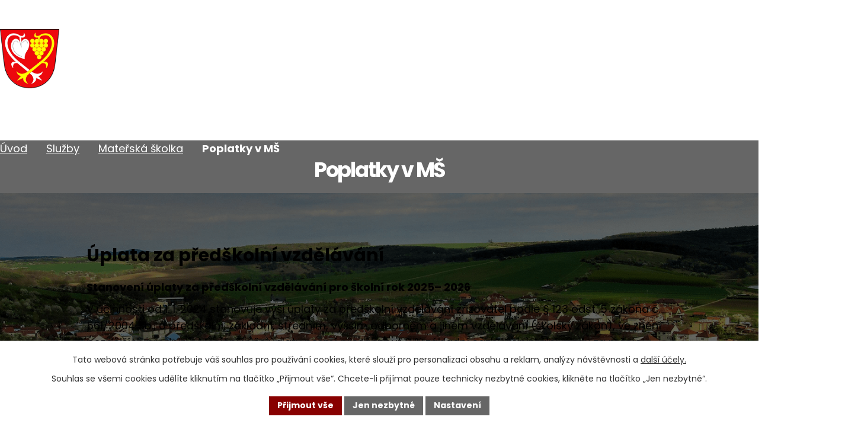

--- FILE ---
content_type: text/html; charset=utf-8
request_url: https://www.pasovice.cz/poplatky-v-ms
body_size: 10625
content:
<!DOCTYPE html>
<html lang="cs" data-lang-system="cs">
	<head>



		<!--[if IE]><meta http-equiv="X-UA-Compatible" content="IE=EDGE"><![endif]-->
			<meta name="viewport" content="width=device-width, initial-scale=1, user-scalable=yes">
			<meta http-equiv="content-type" content="text/html; charset=utf-8" />
			<meta name="robots" content="index,follow" />
			<meta name="author" content="Antee s.r.o." />
			<meta name="description" content="Obec Pašovice se nachází v okrese Uherské Hradiště, kraj Zlínský. Žije zde přes 700 obyvatel." />
			<meta name="keywords" content="Pašovice, Uherské Hradiště, Zlínský kraj, Františka Pecháčková, František Peňáz, František Horenský" />
			<meta name="viewport" content="width=device-width, initial-scale=1, user-scalable=yes" />
<title>MŠ Poplatky</title>

		<link rel="stylesheet" type="text/css" href="https://cdn.antee.cz/jqueryui/1.8.20/css/smoothness/jquery-ui-1.8.20.custom.css?v=2" integrity="sha384-969tZdZyQm28oZBJc3HnOkX55bRgehf7P93uV7yHLjvpg/EMn7cdRjNDiJ3kYzs4" crossorigin="anonymous" />
		<link rel="stylesheet" type="text/css" href="/style.php?nid=UU1W&amp;ver=1768214931" />
		<link rel="stylesheet" type="text/css" href="/css/libs.css?ver=1768215624" />
		<link rel="stylesheet" type="text/css" href="https://cdn.antee.cz/genericons/genericons/genericons.css?v=2" integrity="sha384-DVVni0eBddR2RAn0f3ykZjyh97AUIRF+05QPwYfLtPTLQu3B+ocaZm/JigaX0VKc" crossorigin="anonymous" />

		<script src="/js/jquery/jquery-3.0.0.min.js" ></script>
		<script src="/js/jquery/jquery-migrate-3.1.0.min.js" ></script>
		<script src="/js/jquery/jquery-ui.min.js" ></script>
		<script src="/js/jquery/jquery.ui.touch-punch.min.js" ></script>
		<script src="/js/libs.min.js?ver=1768215624" ></script>
		<script src="/js/ipo.min.js?ver=1768215611" ></script>
			<script src="/js/locales/cs.js?ver=1768214931" ></script>

			<script src='https://www.google.com/recaptcha/api.js?hl=cs&render=explicit' ></script>

		<link href="/aktuality?action=atom" type="application/atom+xml" rel="alternate" title="Aktuality">
		<link href="/uredni-deska-2010-2009?action=atom" type="application/atom+xml" rel="alternate" title="Úřední deska 2010,2009">
		<link href="/uredni-deska?action=atom" type="application/atom+xml" rel="alternate" title="Úřední deska">
		<link href="/rozpocet-a-finance?action=atom" type="application/atom+xml" rel="alternate" title="Rozpočet a finance">
		<link href="/gdpr?action=atom" type="application/atom+xml" rel="alternate" title="GDPR">
<meta name="format-detection" content="telephone=no">
<link rel="preconnect" href="https://fonts.googleapis.com">
<link rel="preconnect" href="https://fonts.gstatic.com" crossorigin>
<link href="https://fonts.googleapis.com/css2?family=Poppins:wght@400;700&amp;display=fallback" rel="stylesheet">
<link href="/image.php?nid=618&amp;oid=12307712" rel="icon" type="image/png">
<link rel="shortcut icon" href="/image.php?nid=618&amp;oid=12307712">
<link rel="preload" href="/image.php?nid=618&amp;oid=12307713" as="image">
<script>
//posun H1
ipo.api.live('h1', function(el) {
if(( !document.getElementById('page12226209') ) && ($("#system-menu").length != 1 && !$(".error").length )){
if (window.innerWidth >= 1024){
$(el).insertAfter("#iponavigation p");
}
}
});
ipo.api.live("body", function(el) {
//převod úvodní fotky do drobečkové navigace
if( ( !document.getElementById('page12226209') ) && ( !$(".error").length ) ){
if( $(el).find(".sub-bg").length ){
var image_back = $(el).find(".sub-bg").html();
$(el).find("#iponavigation").append(image_back);
}
}
//přesun patičky
$(el).find("#ipocopyright").insertAfter("#ipocontainer");
//zjištění zda se jedná o stránku 404
if( $(el).find(".ipopagetext .error").length ){
$(el).addClass("error-page");
}
//přidání třídy action-button pro backlink
$(el).find(".backlink").addClass("action-button");
//přidání třidy action-button (cta Zpět na přehled, Akce.cz, Turistika.cz)
$(el).find(".backlink, .event.clearfix > a, .destination > p:last-child > a").addClass("action-button");
//oprava rozměrů fotek
var getMeta = (url, cb) => {
const img = new Image();
img.onload = () => cb(null, img);
img.onerror = (err) => cb(err);
img.src = url;
};
$("img[data-id='automatic-dimension']").each(function( index, es ) {
getMeta($(this).attr("src"), (err, img) => {
$(this).attr("width", img.naturalWidth);
$(this).attr("height", img.naturalHeight);
});
});
//oprava lazyloading
$("img:not(.not-loaded)").each(function( index, es ) {
if( !$(this).is('[loading]').length ){
$(this).attr("loading", "lazy");
var src = $(this).attr("src");
$(this).attr("data-src", src);
}
});
//galerie
$(el).find(".gallery .matrix > li").each(function( index, es ) {
if( $(es).find("div > a img").length ) {
var productImage = $(es).find("div > a img").attr("src");
$(es).find("div > a img").attr("data-imageUrl", productImage);
var productAttribute = $(es).find("div > a img").attr("data-imageUrl");
var productResult = productAttribute.split("&width")[0];
$(es).find("div > a > img").attr("src", productResult);
$(es).find("div > a > img").attr("data-src", productResult);
}
else {
var link_product = $(es).find(".title > a").attr("href");
$(es).addClass("not-image");
$(es).find("div > h2").after('<a href="'+link_product+'"></\a>');
}
var link_product = $(es).find(".title > a").attr("href");
var title_product = $(es).find(".title").attr("title");
$(es).find(".title a").text(title_product);
$(es).append("<a class='link__wrapper' href='"+link_product+"'><\/a>");
if( $("html[lang='cs']").length ){
$(es).append('<span class="vstup">Vstoupit do alba <svg xmlns="http://www.w3.org/2000/svg" version="1.1" x="0" y="0" width="6" height="10" viewBox="0 0 6 10" xml:space="preserve" enable-background="new 0 0 6 10"><path d="m1.7 9.7 4-4c.2-.2.3-.5.3-.7a1 1 0 0 0-.3-.7l-4-4A1 1 0 0 0 .3.3c-.4.4-.4.9 0 1.4L3.6 5 .3 8.4c-.4.5-.4 1 0 1.4.4.3 1.1.3 1.4-.1z" fill="#d6bea9"/>\span>');
}
if( $("html[lang='en']").length ){
$(es).append('<span class="vstup">Enter the album <svg xmlns="http://www.w3.org/2000/svg" version="1.1" x="0" y="0" width="6" height="10" viewBox="0 0 6 10" xml:space="preserve" enable-background="new 0 0 6 10"><path d="m1.7 9.7 4-4c.2-.2.3-.5.3-.7a1 1 0 0 0-.3-.7l-4-4A1 1 0 0 0 .3.3c-.4.4-.4.9 0 1.4L3.6 5 .3 8.4c-.4.5-.4 1 0 1.4.4.3 1.1.3 1.4-.1z" fill="#d6bea9"/>\span>');
}
if( $("html[lang='de']").length ){
$(es).append('<span class="vstup">Eintreten <svg xmlns="http://www.w3.org/2000/svg" version="1.1" x="0" y="0" width="6" height="10" viewBox="0 0 6 10" xml:space="preserve" enable-background="new 0 0 6 10"><path d="m1.7 9.7 4-4c.2-.2.3-.5.3-.7a1 1 0 0 0-.3-.7l-4-4A1 1 0 0 0 .3.3c-.4.4-.4.9 0 1.4L3.6 5 .3 8.4c-.4.5-.4 1 0 1.4.4.3 1.1.3 1.4-.1z" fill="#d6bea9"/>\span>');
}
$(es).find("> div > *").unwrap();
});
if( $(el).find(".images > div").length && !$(el).find(".catalog.view-itemDetail").length )
{
$(el).find(".images > div").each(function( index, es ) {
var productImage = $(es).find(".image-inner-wrapper a.image-detail img").attr("data-src");
var productResult = productImage.split("&width")[0];
$(es).find(".image-inner-wrapper a.image-detail img").attr("data-src", productResult);
});
}
else {
$(el).find(".images > div").each(function( index, es ) {
var productImage = $(es).find(".image-inner-wrapper a.image-detail img").attr("src");
var productResult = productImage.split("&width")[0];
$(es).find(".image-inner-wrapper a.image-detail img").attr("src", productResult);
});
}
//odstranění &width
if( $(el).find(".articles > .article").length ){
$(el).find(".articles > .article").each(function( index, es ) {
if( $(es).find("a:not(.morelink) img").length ){
var productImage = $(es).find("a:not(.morelink) img").attr("data-src");
var productResult = productImage.split("&width")[0];
$(es).find("a:not(.morelink) img").attr("data-src", productResult);
}
});
}
});
//zjištění počet položek submenu
ipo.api.live('#ipotopmenuwrapper ul.topmenulevel2', function(el) {
$(el).find("> li").each(function( index, es ) {
if(index == 9){
$(el).addClass("two-column");
}
});
});
//označení položek, které mají submenu
ipo.api.live('#ipotopmenu ul.topmenulevel1 li.topmenuitem1', function(el) {
var submenu = $(el).find("ul.topmenulevel2");
if (window.innerWidth <= 1024){
if (submenu.length) {
$(el).addClass("hasSubmenu");
$(el).find("> a").after("<span class='open-submenu' />");
}
}
});
//wrapnutí spanu do poležek první úrovně
ipo.api.live('#ipotopmenu ul.topmenulevel1 li.topmenuitem1 > a', function(el) {
$(el).wrapInner("<span>");
});
//rozbaleni menu
$(function() {
if (window.innerWidth <= 1024) {
$(".topmenulevel1 > li.hasSubmenu .open-submenu").click(function(e) {
$(this).toggleClass("see-more");
if($(this).hasClass("see-more")) {
$("ul.topmenulevel2").css("display","none");
$(this).next("ul.topmenulevel2").css("display","block");
$(".topmenulevel1 > li > a").removeClass("see-more");
$(this).addClass("see-more");
} else {
$(this).removeClass("see-more");
$(this).next("ul.topmenulevel2").css("display","none");
}
});
}
});
</script>

	</head>

	<body id="page4685479" class="subpage4685479 subpage24274 subpage5931317"
			
			data-nid="618"
			data-lid="CZ"
			data-oid="4685479"
			data-layout-pagewidth="1024"
			
			data-slideshow-timer="3"
			
						
				
				data-layout="responsive" data-viewport_width_responsive="1024"
			>



							<div id="snippet-cookiesConfirmation-euCookiesSnp">			<div id="cookieChoiceInfo" class="cookie-choices-info template_1">
					<p>Tato webová stránka potřebuje váš souhlas pro používání cookies, které slouží pro personalizaci obsahu a reklam, analýzy návštěvnosti a 
						<a class="cookie-button more" href="https://navody.antee.cz/cookies" target="_blank">další účely.</a>
					</p>
					<p>
						Souhlas se všemi cookies udělíte kliknutím na tlačítko „Přijmout vše“. Chcete-li přijímat pouze technicky nezbytné cookies, klikněte na tlačítko „Jen nezbytné“.
					</p>
				<div class="buttons">
					<a class="cookie-button action-button ajax" id="cookieChoiceButton" rel=”nofollow” href="/poplatky-v-ms?do=cookiesConfirmation-acceptAll">Přijmout vše</a>
					<a class="cookie-button cookie-button--settings action-button ajax" rel=”nofollow” href="/poplatky-v-ms?do=cookiesConfirmation-onlyNecessary">Jen nezbytné</a>
					<a class="cookie-button cookie-button--settings action-button ajax" rel=”nofollow” href="/poplatky-v-ms?do=cookiesConfirmation-openSettings">Nastavení</a>
				</div>
			</div>
</div>				<div id="ipocontainer">

			<div class="menu-toggler">

				<span>Menu</span>
				<span class="genericon genericon-menu"></span>
			</div>

			<span id="back-to-top">

				<i class="fa fa-angle-up"></i>
			</span>

			<div id="ipoheader">

				<div class="header-container flex-container layout-container">
	<a href="/" class="header-logo" title="Obec Pašovice">
		<img src="/image.php?nid=618&amp;oid=12307713" width="132" height="132" alt="Obec Pašovice">
		<span>
			<strong>Obec Pašovice</strong>
			<span>|</span>
			<span>Zlínský kraj</span>
		</span>
	</a>
	<div class="header-links icons icons-white flex-container">
		<a href="tel:+420572672272" title="+420 572 672 272">+420 572 672 272</a>

		<a href="mailto:ou@pasovice.cz" title="ou@pasovice.cz">ou@pasovice.cz</a>

		<a class="tooltip" title="Facebook" href="https://www.facebook.com/obecpasovice/?ref=br_rs" target="_blank" rel="noopener noreferrer">
			<span>Facebook</span>
			<svg xmlns="http://www.w3.org/2000/svg" width="24" height="24" viewbox="0 0 24 24" fill="none">
				<path d="M21.4286 0H2.57143C1.88944 0 1.23539 0.270918 0.753154 0.753154C0.270918 1.23539 0 1.88944 0 2.57143L0 21.4286C0 22.1106 0.270918 22.7646 0.753154 23.2468C1.23539 23.7291 1.88944 24 2.57143 24H9.92411V15.8405H6.54911V12H9.92411V9.07286C9.92411 5.74339 11.9063 3.90429 14.9421 3.90429C16.3961 3.90429 17.9164 4.16357 17.9164 4.16357V7.43143H16.2413C14.5907 7.43143 14.0759 8.45571 14.0759 9.50625V12H17.7605L17.1712 15.8405H14.0759V24H21.4286C22.1106 24 22.7646 23.7291 23.2468 23.2468C23.7291 22.7646 24 22.1106 24 21.4286V2.57143C24 1.88944 23.7291 1.23539 23.2468 0.753154C22.7646 0.270918 22.1106 0 21.4286 0Z" fill="white"></path>
			</svg>
		</a>
	</div>
</div>



<div class="sub-bg">
	
		 
		<img src="/image.php?oid=12311340&amp;nid=618" width="2000" height="441" alt="Obec Pašovice">
		 
	
</div>			</div>

			<div id="ipotopmenuwrapper">

				<div id="ipotopmenu">
<h4 class="hiddenMenu">Horní menu</h4>
<ul class="topmenulevel1"><li class="topmenuitem1 noborder" id="ipomenu12226209"><a href="/">Úvod</a></li><li class="topmenuitem1" id="ipomenu16959"><a href="/obecni-urad">Obecní úřad</a><ul class="topmenulevel2"><li class="topmenuitem2" id="ipomenu16960"><a href="/zakladni-informace">Základní informace</a></li><li class="topmenuitem2" id="ipomenu16961"><a href="/organizacni-struktura">Organizační struktura</a></li><li class="topmenuitem2" id="ipomenu16962"><a href="/poskytovani-informaci-prijem-podani">Poskytování informací, příjem podání</a></li><li class="topmenuitem2" id="ipomenu5943691"><a href="/rozpocet-a-finance">Rozpočet a finance</a></li><li class="topmenuitem2" id="ipomenu2202117"><a href="/uredni-deska">Úřední deska</a></li><li class="topmenuitem2" id="ipomenu5846596"><a href="/verejne-zakazky">Veřejné zakázky</a></li><li class="topmenuitem2" id="ipomenu16965"><a href="/elektronicka-podatelna">Elektronická podatelna</a></li><li class="topmenuitem2" id="ipomenu8276730"><a href="https://cro.justice.cz/" target="_blank">Registr oznámení</a></li><li class="topmenuitem2" id="ipomenu1631354"><a href="/usneseni-a-zapisy-zastupitelstva">Usnesení zastupitelstva</a></li><li class="topmenuitem2" id="ipomenu23530"><a href="/vyhlasky-zakony">Vyhlášky, zákony</a></li><li class="topmenuitem2" id="ipomenu5931332"><a href="http://www.czechpoint.cz/public/" target="_blank">Czech POINT</a></li><li class="topmenuitem2" id="ipomenu4744870"><a href="http://www.edpp.cz/povodnovy-plan/pasovice/" target="_blank">Povodňový plán</a></li><li class="topmenuitem2" id="ipomenu8310406"><a href="/povinne-zverejnovane-informace">Povinně zveřejňované informace</a></li><li class="topmenuitem2" id="ipomenu987131"><a href="/provozni-rady">Provozní řády</a></li><li class="topmenuitem2" id="ipomenu6335887"><a href="/gdpr">GDPR</a></li></ul></li><li class="topmenuitem1" id="ipomenu5931294"><a href="/o-obci">O obci</a><ul class="topmenulevel2"><li class="topmenuitem2" id="ipomenu17070"><a href="/aktuality">Aktuality</a></li><li class="topmenuitem2" id="ipomenu17071"><a href="/zajimavosti">Zajímavosti</a></li><li class="topmenuitem2" id="ipomenu6233859"><a href="/zahrada-zivota">Zahrada života</a></li><li class="topmenuitem2" id="ipomenu40777"><a href="/zpravodaj">Zpravodaj</a></li><li class="topmenuitem2" id="ipomenu10561925"><a href="/virtualni-prohlidka">Virtuální prohlídka</a></li><li class="topmenuitem2" id="ipomenu17072"><a href="/historie-osobnosti">Historie, osobnosti</a></li><li class="topmenuitem2" id="ipomenu17073"><a href="/spolky-a-kluby">Spolky a kluby</a><ul class="topmenulevel3"><li class="topmenuitem3" id="ipomenu1196367"><a href="/tanecni-skupina-country-tancu-pasovice">Taneční skupina COUNTRY tanců Pašovice</a></li><li class="topmenuitem3" id="ipomenu5937778"><a href="/folklorni-soubor-holomna">Folklorní soubor Holomňa</a></li><li class="topmenuitem3" id="ipomenu5937654"><a href="/myslivecky-spolek">Myslivecký spolek</a></li><li class="topmenuitem3" id="ipomenu5937753"><a href="/spolek-rybaru">Spolek rybářů</a></li><li class="topmenuitem3" id="ipomenu5937609"><a href="/klub-aktivnich-seniorek-pasovice">Klub aktivních seniorek Pašovice</a></li><li class="topmenuitem3" id="ipomenu6048706"><a href="/letecko-modelarsky-klub-praksice-pasovice">Letecko modelářský klub Prakšice-Pašovice</a></li></ul></li><li class="topmenuitem2" id="ipomenu5846566"><a href="/fotogalerie">Fotogalerie</a></li><li class="topmenuitem2" id="ipomenu5828596"><a href="http://www.rszk.cz/?grafika=0&amp;zobraz_aktualitu=498" target="_blank">Uzavírky silnic</a></li><li class="topmenuitem2" id="ipomenu5943347"><a href="/naucna-stezka">Naučná stezka</a></li><li class="topmenuitem2" id="ipomenu5868371"><a href="/smutecni-oznameni">Smuteční oznámení</a></li><li class="topmenuitem2" id="ipomenu6282146"><a href="/video-z-akci">Video z akcí</a></li></ul></li><li class="topmenuitem1" id="ipomenu5939673"><a href="/rozvoj-obce">Rozvoj obce</a><ul class="topmenulevel2"><li class="topmenuitem2" id="ipomenu5939720"><a href="/uzemni-plan">Územní plán</a></li><li class="topmenuitem2" id="ipomenu6080236"><a href="/program-rozvoje-obce">Program rozvoje obce</a></li><li class="topmenuitem2" id="ipomenu5939757"><a href="/dotace-obce">Dotace obce</a></li></ul></li><li class="topmenuitem1 active" id="ipomenu5931317"><a href="/sluzby">Služby</a><ul class="topmenulevel2"><li class="topmenuitem2" id="ipomenu24274"><a href="/materska-skolka">Mateřská školka</a><ul class="topmenulevel3"><li class="topmenuitem3" id="ipomenu4684267"><a href="/o-nas">O nás</a></li><li class="topmenuitem3" id="ipomenu4681183"><a href="/aktualni-informace">Aktuální informace</a></li><li class="topmenuitem3" id="ipomenu7562265"><a href="/zazen-nudu">Zažeň nudu</a></li><li class="topmenuitem3" id="ipomenu6544134"><a href="/tvorime">Tvoříme ...</a></li><li class="topmenuitem3" id="ipomenu5571015"><a href="/zapis-deti-k-predskolnimu-vzdelavani-">Zápis dětí k předškolnímu vzdělávání </a></li><li class="topmenuitem3" id="ipomenu4685466"><a href="/dlouhodobe-cile-ms">Dlouhodobé cíle MŠ</a></li><li class="topmenuitem3" id="ipomenu5556219"><a href="/rozpocet-rozpoctova-opatreni-ms">Rozpočet/Rozpočtová opatření MŠ</a></li><li class="topmenuitem3" id="ipomenu4684236"><a href="/organizace-ms">Organizace MŠ</a></li><li class="topmenuitem3" id="ipomenu12674567"><a href="/skolni-rad">Školní řád</a></li><li class="topmenuitem3 active" id="ipomenu4685479"><a href="/poplatky-v-ms">Poplatky v MŠ</a></li><li class="topmenuitem3" id="ipomenu4684276"><a href="/vzdelavani-v-ms">Vzdělávání v MŠ</a></li><li class="topmenuitem3" id="ipomenu11881687"><a href="/realizace-projektu-op-jak">Realizace projektu OP JAK</a></li><li class="topmenuitem3" id="ipomenu5937141"><a href="/ms-fotogalerie">MŠ Fotogalerie</a></li><li class="topmenuitem3" id="ipomenu4685471"><a href="/pravidelne-akce-ms">Pravidelné akce MŠ</a></li><li class="topmenuitem3" id="ipomenu4685474"><a href="/zivotosprava-psychohygiena-psychosocialni-podminky-v-ms">Životospráva, psychohygiena, psychosociální podmínky v MŠ</a></li><li class="topmenuitem3" id="ipomenu7407223"><a href="/gdpr-ms">GDPR MŠ</a></li></ul></li><li class="topmenuitem2" id="ipomenu513715"><a href="/mistni-knihovna">Místní knihovna</a></li><li class="topmenuitem2" id="ipomenu5937247"><a href="/kulturni-akce-v-obci">Kulturní akce v obci</a></li><li class="topmenuitem2" id="ipomenu21794"><a href="/sportovni-areal">Sportovní areál</a></li><li class="topmenuitem2" id="ipomenu17076"><a href="/firmy-a-reklama">Firmy a reklama</a></li><li class="topmenuitem2" id="ipomenu5943422"><a href="/sberny-dvur-pasovice">Sběrný dvůr Pašovice</a></li><li class="topmenuitem2" id="ipomenu7321206"><a href="/likvidace-komunalnich-odpadu">Likvidace komunálních odpadů</a></li><li class="topmenuitem2" id="ipomenu5944932"><a href="/turistika-v-okoli">Turistika v okolí</a></li><li class="topmenuitem2" id="ipomenu5944933"><a href="/akce-v-okoli">Akce v okolí</a></li><li class="topmenuitem2" id="ipomenu7562293"><a href="/rad-verejneho-pohrebiste">Řád veřejného pohřebiště</a></li><li class="topmenuitem2" id="ipomenu8145692"><a href="/mobilni-rozhlas">Mobilní Rozhlas</a></li></ul></li><li class="topmenuitem1" id="ipomenu12226211"><a href="/kontakty-nove">Kontakty</a></li></ul>
					<div class="cleartop"></div>
				</div>
			</div>
			<div id="ipomain">
				<div class="data-aggregator-calendar" id="data-aggregator-calendar-12226210">
	<h4 class="newsheader">Kalendář akcí</h4>
	<div class="newsbody">
<div id="snippet-mainSection-dataAggregatorCalendar-12226210-cal"><div class="blog-cal ui-datepicker-inline ui-datepicker ui-widget ui-widget-content ui-helper-clearfix ui-corner-all">
	<div class="ui-datepicker-header ui-widget-header ui-helper-clearfix ui-corner-all">
		<a class="ui-datepicker-prev ui-corner-all ajax" href="/poplatky-v-ms?mainSection-dataAggregatorCalendar-12226210-date=202512&amp;do=mainSection-dataAggregatorCalendar-12226210-reload" title="Předchozí měsíc">
			<span class="ui-icon ui-icon-circle-triangle-w">Předchozí</span>
		</a>
		<a class="ui-datepicker-next ui-corner-all ajax" href="/poplatky-v-ms?mainSection-dataAggregatorCalendar-12226210-date=202602&amp;do=mainSection-dataAggregatorCalendar-12226210-reload" title="Následující měsíc">
			<span class="ui-icon ui-icon-circle-triangle-e">Následující</span>
		</a>
		<div class="ui-datepicker-title">Leden 2026</div>
	</div>
	<table class="ui-datepicker-calendar">
		<thead>
			<tr>
				<th title="Pondělí">P</th>
				<th title="Úterý">Ú</th>
				<th title="Středa">S</th>
				<th title="Čtvrtek">Č</th>
				<th title="Pátek">P</th>
				<th title="Sobota">S</th>
				<th title="Neděle">N</th>
			</tr>

		</thead>
		<tbody>
			<tr>

				<td>

					<a data-tooltip-content="#tooltip-content-calendar-20251229-12226210" class="tooltip ui-state-default ui-datepicker-other-month" href="/aktuality/provozni-doba-sberneho-dvoru-v-obci-pasovice" title="Provozní doba sběrného dvoru v obci Pašovice">29</a>
					<div class="tooltip-wrapper">
						<div id="tooltip-content-calendar-20251229-12226210">
							<div>Provozní doba sběrného dvoru v obci Pašovice</div>
						</div>
					</div>
				</td>
				<td>

					<a data-tooltip-content="#tooltip-content-calendar-20251230-12226210" class="tooltip ui-state-default ui-datepicker-other-month" href="/aktuality/provozni-doba-sberneho-dvoru-v-obci-pasovice" title="Provozní doba sběrného dvoru v obci Pašovice">30</a>
					<div class="tooltip-wrapper">
						<div id="tooltip-content-calendar-20251230-12226210">
							<div>Provozní doba sběrného dvoru v obci Pašovice</div>
						</div>
					</div>
				</td>
				<td>

					<a data-tooltip-content="#tooltip-content-calendar-20251231-12226210" class="tooltip ui-state-default ui-datepicker-other-month" href="/aktuality/provozni-doba-sberneho-dvoru-v-obci-pasovice" title="Provozní doba sběrného dvoru v obci Pašovice">31</a>
					<div class="tooltip-wrapper">
						<div id="tooltip-content-calendar-20251231-12226210">
							<div>Provozní doba sběrného dvoru v obci Pašovice</div>
						</div>
					</div>
				</td>
				<td>

					<a data-tooltip-content="#tooltip-content-calendar-20260101-12226210" class="tooltip ui-state-default day-off holiday" href="/aktuality/provozni-doba-sberneho-dvoru-v-obci-pasovice" title="Provozní doba sběrného dvoru v obci Pašovice">1</a>
					<div class="tooltip-wrapper">
						<div id="tooltip-content-calendar-20260101-12226210">
							<div>Provozní doba sběrného dvoru v obci Pašovice</div>
						</div>
					</div>
				</td>
				<td>

					<a data-tooltip-content="#tooltip-content-calendar-20260102-12226210" class="tooltip ui-state-default" href="/aktuality/provozni-doba-sberneho-dvoru-v-obci-pasovice" title="Provozní doba sběrného dvoru v obci Pašovice">2</a>
					<div class="tooltip-wrapper">
						<div id="tooltip-content-calendar-20260102-12226210">
							<div>Provozní doba sběrného dvoru v obci Pašovice</div>
						</div>
					</div>
				</td>
				<td>

					<a data-tooltip-content="#tooltip-content-calendar-20260103-12226210" class="tooltip ui-state-default saturday day-off" href="/aktuality/provozni-doba-sberneho-dvoru-v-obci-pasovice" title="Provozní doba sběrného dvoru v obci Pašovice">3</a>
					<div class="tooltip-wrapper">
						<div id="tooltip-content-calendar-20260103-12226210">
							<div>Provozní doba sběrného dvoru v obci Pašovice</div>
						</div>
					</div>
				</td>
				<td>

					<a data-tooltip-content="#tooltip-content-calendar-20260104-12226210" class="tooltip ui-state-default sunday day-off" href="/aktuality/provozni-doba-sberneho-dvoru-v-obci-pasovice" title="Provozní doba sběrného dvoru v obci Pašovice">4</a>
					<div class="tooltip-wrapper">
						<div id="tooltip-content-calendar-20260104-12226210">
							<div>Provozní doba sběrného dvoru v obci Pašovice</div>
						</div>
					</div>
				</td>
			</tr>
			<tr>

				<td>

					<a data-tooltip-content="#tooltip-content-calendar-20260105-12226210" class="tooltip ui-state-default" href="/aktuality/provozni-doba-sberneho-dvoru-v-obci-pasovice" title="Provozní doba sběrného dvoru v obci Pašovice">5</a>
					<div class="tooltip-wrapper">
						<div id="tooltip-content-calendar-20260105-12226210">
							<div>Provozní doba sběrného dvoru v obci Pašovice</div>
						</div>
					</div>
				</td>
				<td>

					<a data-tooltip-content="#tooltip-content-calendar-20260106-12226210" class="tooltip ui-state-default" href="/aktuality/provozni-doba-sberneho-dvoru-v-obci-pasovice" title="Provozní doba sběrného dvoru v obci Pašovice">6</a>
					<div class="tooltip-wrapper">
						<div id="tooltip-content-calendar-20260106-12226210">
							<div>Provozní doba sběrného dvoru v obci Pašovice</div>
						</div>
					</div>
				</td>
				<td>

					<a data-tooltip-content="#tooltip-content-calendar-20260107-12226210" class="tooltip ui-state-default" href="/aktuality/provozni-doba-sberneho-dvoru-v-obci-pasovice" title="Provozní doba sběrného dvoru v obci Pašovice">7</a>
					<div class="tooltip-wrapper">
						<div id="tooltip-content-calendar-20260107-12226210">
							<div>Provozní doba sběrného dvoru v obci Pašovice</div>
						</div>
					</div>
				</td>
				<td>

					<a data-tooltip-content="#tooltip-content-calendar-20260108-12226210" class="tooltip ui-state-default" href="/aktuality/provozni-doba-sberneho-dvoru-v-obci-pasovice" title="Provozní doba sběrného dvoru v obci Pašovice">8</a>
					<div class="tooltip-wrapper">
						<div id="tooltip-content-calendar-20260108-12226210">
							<div>Provozní doba sběrného dvoru v obci Pašovice</div>
						</div>
					</div>
				</td>
				<td>

					<a data-tooltip-content="#tooltip-content-calendar-20260109-12226210" class="tooltip ui-state-default" href="/aktuality/provozni-doba-sberneho-dvoru-v-obci-pasovice" title="Provozní doba sběrného dvoru v obci Pašovice">9</a>
					<div class="tooltip-wrapper">
						<div id="tooltip-content-calendar-20260109-12226210">
							<div>Provozní doba sběrného dvoru v obci Pašovice</div>
						</div>
					</div>
				</td>
				<td>

					<a data-tooltip-content="#tooltip-content-calendar-20260110-12226210" class="tooltip ui-state-default saturday day-off" href="/kalendar-akci?date=2026-01-10" title="Provozní doba sběrného dvoru v obci Pašovice,Tříkrálová sbírka v obci Pašovice">10</a>
					<div class="tooltip-wrapper">
						<div id="tooltip-content-calendar-20260110-12226210">
							<div>Provozní doba sběrného dvoru v obci Pašovice</div>
							<div>Tříkrálová sbírka v obci Pašovice</div>
						</div>
					</div>
				</td>
				<td>

					<a data-tooltip-content="#tooltip-content-calendar-20260111-12226210" class="tooltip ui-state-default sunday day-off" href="/aktuality/provozni-doba-sberneho-dvoru-v-obci-pasovice" title="Provozní doba sběrného dvoru v obci Pašovice">11</a>
					<div class="tooltip-wrapper">
						<div id="tooltip-content-calendar-20260111-12226210">
							<div>Provozní doba sběrného dvoru v obci Pašovice</div>
						</div>
					</div>
				</td>
			</tr>
			<tr>

				<td>

					<a data-tooltip-content="#tooltip-content-calendar-20260112-12226210" class="tooltip ui-state-default" href="/aktuality/provozni-doba-sberneho-dvoru-v-obci-pasovice" title="Provozní doba sběrného dvoru v obci Pašovice">12</a>
					<div class="tooltip-wrapper">
						<div id="tooltip-content-calendar-20260112-12226210">
							<div>Provozní doba sběrného dvoru v obci Pašovice</div>
						</div>
					</div>
				</td>
				<td>

					<a data-tooltip-content="#tooltip-content-calendar-20260113-12226210" class="tooltip ui-state-default ui-state-highlight ui-state-active" href="/aktuality/provozni-doba-sberneho-dvoru-v-obci-pasovice" title="Provozní doba sběrného dvoru v obci Pašovice">13</a>
					<div class="tooltip-wrapper">
						<div id="tooltip-content-calendar-20260113-12226210">
							<div>Provozní doba sběrného dvoru v obci Pašovice</div>
						</div>
					</div>
				</td>
				<td>

					<a data-tooltip-content="#tooltip-content-calendar-20260114-12226210" class="tooltip ui-state-default" href="/aktuality/provozni-doba-sberneho-dvoru-v-obci-pasovice" title="Provozní doba sběrného dvoru v obci Pašovice">14</a>
					<div class="tooltip-wrapper">
						<div id="tooltip-content-calendar-20260114-12226210">
							<div>Provozní doba sběrného dvoru v obci Pašovice</div>
						</div>
					</div>
				</td>
				<td>

					<a data-tooltip-content="#tooltip-content-calendar-20260115-12226210" class="tooltip ui-state-default" href="/aktuality/provozni-doba-sberneho-dvoru-v-obci-pasovice" title="Provozní doba sběrného dvoru v obci Pašovice">15</a>
					<div class="tooltip-wrapper">
						<div id="tooltip-content-calendar-20260115-12226210">
							<div>Provozní doba sběrného dvoru v obci Pašovice</div>
						</div>
					</div>
				</td>
				<td>

					<a data-tooltip-content="#tooltip-content-calendar-20260116-12226210" class="tooltip ui-state-default" href="/aktuality/provozni-doba-sberneho-dvoru-v-obci-pasovice" title="Provozní doba sběrného dvoru v obci Pašovice">16</a>
					<div class="tooltip-wrapper">
						<div id="tooltip-content-calendar-20260116-12226210">
							<div>Provozní doba sběrného dvoru v obci Pašovice</div>
						</div>
					</div>
				</td>
				<td>

					<a data-tooltip-content="#tooltip-content-calendar-20260117-12226210" class="tooltip ui-state-default saturday day-off" href="/aktuality/provozni-doba-sberneho-dvoru-v-obci-pasovice" title="Provozní doba sběrného dvoru v obci Pašovice">17</a>
					<div class="tooltip-wrapper">
						<div id="tooltip-content-calendar-20260117-12226210">
							<div>Provozní doba sběrného dvoru v obci Pašovice</div>
						</div>
					</div>
				</td>
				<td>

					<a data-tooltip-content="#tooltip-content-calendar-20260118-12226210" class="tooltip ui-state-default sunday day-off" href="/aktuality/provozni-doba-sberneho-dvoru-v-obci-pasovice" title="Provozní doba sběrného dvoru v obci Pašovice">18</a>
					<div class="tooltip-wrapper">
						<div id="tooltip-content-calendar-20260118-12226210">
							<div>Provozní doba sběrného dvoru v obci Pašovice</div>
						</div>
					</div>
				</td>
			</tr>
			<tr>

				<td>

					<a data-tooltip-content="#tooltip-content-calendar-20260119-12226210" class="tooltip ui-state-default" href="/aktuality/provozni-doba-sberneho-dvoru-v-obci-pasovice" title="Provozní doba sběrného dvoru v obci Pašovice">19</a>
					<div class="tooltip-wrapper">
						<div id="tooltip-content-calendar-20260119-12226210">
							<div>Provozní doba sběrného dvoru v obci Pašovice</div>
						</div>
					</div>
				</td>
				<td>

					<a data-tooltip-content="#tooltip-content-calendar-20260120-12226210" class="tooltip ui-state-default" href="/aktuality/provozni-doba-sberneho-dvoru-v-obci-pasovice" title="Provozní doba sběrného dvoru v obci Pašovice">20</a>
					<div class="tooltip-wrapper">
						<div id="tooltip-content-calendar-20260120-12226210">
							<div>Provozní doba sběrného dvoru v obci Pašovice</div>
						</div>
					</div>
				</td>
				<td>

					<a data-tooltip-content="#tooltip-content-calendar-20260121-12226210" class="tooltip ui-state-default" href="/aktuality/provozni-doba-sberneho-dvoru-v-obci-pasovice" title="Provozní doba sběrného dvoru v obci Pašovice">21</a>
					<div class="tooltip-wrapper">
						<div id="tooltip-content-calendar-20260121-12226210">
							<div>Provozní doba sběrného dvoru v obci Pašovice</div>
						</div>
					</div>
				</td>
				<td>

					<a data-tooltip-content="#tooltip-content-calendar-20260122-12226210" class="tooltip ui-state-default" href="/aktuality/provozni-doba-sberneho-dvoru-v-obci-pasovice" title="Provozní doba sběrného dvoru v obci Pašovice">22</a>
					<div class="tooltip-wrapper">
						<div id="tooltip-content-calendar-20260122-12226210">
							<div>Provozní doba sběrného dvoru v obci Pašovice</div>
						</div>
					</div>
				</td>
				<td>

					<a data-tooltip-content="#tooltip-content-calendar-20260123-12226210" class="tooltip ui-state-default" href="/aktuality/provozni-doba-sberneho-dvoru-v-obci-pasovice" title="Provozní doba sběrného dvoru v obci Pašovice">23</a>
					<div class="tooltip-wrapper">
						<div id="tooltip-content-calendar-20260123-12226210">
							<div>Provozní doba sběrného dvoru v obci Pašovice</div>
						</div>
					</div>
				</td>
				<td>

					<a data-tooltip-content="#tooltip-content-calendar-20260124-12226210" class="tooltip ui-state-default saturday day-off" href="/aktuality/provozni-doba-sberneho-dvoru-v-obci-pasovice" title="Provozní doba sběrného dvoru v obci Pašovice">24</a>
					<div class="tooltip-wrapper">
						<div id="tooltip-content-calendar-20260124-12226210">
							<div>Provozní doba sběrného dvoru v obci Pašovice</div>
						</div>
					</div>
				</td>
				<td>

					<a data-tooltip-content="#tooltip-content-calendar-20260125-12226210" class="tooltip ui-state-default sunday day-off" href="/aktuality/provozni-doba-sberneho-dvoru-v-obci-pasovice" title="Provozní doba sběrného dvoru v obci Pašovice">25</a>
					<div class="tooltip-wrapper">
						<div id="tooltip-content-calendar-20260125-12226210">
							<div>Provozní doba sběrného dvoru v obci Pašovice</div>
						</div>
					</div>
				</td>
			</tr>
			<tr>

				<td>

					<a data-tooltip-content="#tooltip-content-calendar-20260126-12226210" class="tooltip ui-state-default" href="/aktuality/provozni-doba-sberneho-dvoru-v-obci-pasovice" title="Provozní doba sběrného dvoru v obci Pašovice">26</a>
					<div class="tooltip-wrapper">
						<div id="tooltip-content-calendar-20260126-12226210">
							<div>Provozní doba sběrného dvoru v obci Pašovice</div>
						</div>
					</div>
				</td>
				<td>

					<a data-tooltip-content="#tooltip-content-calendar-20260127-12226210" class="tooltip ui-state-default" href="/aktuality/provozni-doba-sberneho-dvoru-v-obci-pasovice" title="Provozní doba sběrného dvoru v obci Pašovice">27</a>
					<div class="tooltip-wrapper">
						<div id="tooltip-content-calendar-20260127-12226210">
							<div>Provozní doba sběrného dvoru v obci Pašovice</div>
						</div>
					</div>
				</td>
				<td>

					<a data-tooltip-content="#tooltip-content-calendar-20260128-12226210" class="tooltip ui-state-default" href="/aktuality/provozni-doba-sberneho-dvoru-v-obci-pasovice" title="Provozní doba sběrného dvoru v obci Pašovice">28</a>
					<div class="tooltip-wrapper">
						<div id="tooltip-content-calendar-20260128-12226210">
							<div>Provozní doba sběrného dvoru v obci Pašovice</div>
						</div>
					</div>
				</td>
				<td>

					<a data-tooltip-content="#tooltip-content-calendar-20260129-12226210" class="tooltip ui-state-default" href="/aktuality/provozni-doba-sberneho-dvoru-v-obci-pasovice" title="Provozní doba sběrného dvoru v obci Pašovice">29</a>
					<div class="tooltip-wrapper">
						<div id="tooltip-content-calendar-20260129-12226210">
							<div>Provozní doba sběrného dvoru v obci Pašovice</div>
						</div>
					</div>
				</td>
				<td>

					<a data-tooltip-content="#tooltip-content-calendar-20260130-12226210" class="tooltip ui-state-default" href="/aktuality/provozni-doba-sberneho-dvoru-v-obci-pasovice" title="Provozní doba sběrného dvoru v obci Pašovice">30</a>
					<div class="tooltip-wrapper">
						<div id="tooltip-content-calendar-20260130-12226210">
							<div>Provozní doba sběrného dvoru v obci Pašovice</div>
						</div>
					</div>
				</td>
				<td>

					<a data-tooltip-content="#tooltip-content-calendar-20260131-12226210" class="tooltip ui-state-default saturday day-off" href="/aktuality/provozni-doba-sberneho-dvoru-v-obci-pasovice" title="Provozní doba sběrného dvoru v obci Pašovice">31</a>
					<div class="tooltip-wrapper">
						<div id="tooltip-content-calendar-20260131-12226210">
							<div>Provozní doba sběrného dvoru v obci Pašovice</div>
						</div>
					</div>
				</td>
				<td>

					<a data-tooltip-content="#tooltip-content-calendar-20260201-12226210" class="tooltip ui-state-default sunday day-off ui-datepicker-other-month" href="/aktuality/provozni-doba-sberneho-dvoru-v-obci-pasovice" title="Provozní doba sběrného dvoru v obci Pašovice">1</a>
					<div class="tooltip-wrapper">
						<div id="tooltip-content-calendar-20260201-12226210">
							<div>Provozní doba sběrného dvoru v obci Pašovice</div>
						</div>
					</div>
				</td>
			</tr>
		</tbody>
	</table>
</div>
</div>	</div>
</div>

				<div id="ipomainframe">
					<div id="ipopage">
<div id="iponavigation">
	<h5 class="hiddenMenu">Drobečková navigace</h5>
	<p>
			<a href="/">Úvod</a> <span class="separator">&gt;</span>
			<a href="/sluzby">Služby</a> <span class="separator">&gt;</span>
			<a href="/materska-skolka">Mateřská školka</a> <span class="separator">&gt;</span>
			<span class="currentPage">Poplatky v MŠ</span>
	</p>

</div>
						<div class="ipopagetext">
							<div class="text view-default content">
								

<div id="snippet--flash"></div>
								
																	<div class="paragraph">
<h1 style="text-align: center;"><span>Poplatky v MŠ</span></h1>
<h2 style="text-align: left;">Úplata za předškolní vzdělávání</h2>
<p><strong>Stanovení úplaty za předškolní vzdělávání pro školní rok 2025– 2026</strong></p>
<p>V účinnosti od 1. 1. 2024 stanovuje výši úplaty za předškolní vzdělávání zřizovatel podle § 123 odst. 5 zákona č. 561/2004 Sb., o předškolní, základní, středním, vyšším odborném a jiném vzdělávání (školský zákon), ve znění pozdějších předpisů. Měsíční výše úplaty nesmí přesáhnout 8 % základní sazby minimální mzdy za měsíc, která je platná v době stanovení měsíční výše úplaty. Měsíční výše úplaty v mateřské škole byla stanovena na zastupitelstvu obce Pašovice ze dne 19. 6. 2025 usnesením č. 297/3/2025.</p>
<p><strong>Splatností od 1. 9. 2025 do 31. 8. 2026 stanovil zřizovatel úplatu za předškolní vzdělávání ve výši 650 Kč za dítě měsíčně.</strong></p>
<p>Jako úplatu za předškolní vzdělávání neplatí předškolní děti (5 - 6 let) a děti s odkladem školní docházky.</p>
<p> </p>
<h2>Úplata za školní stravování</h2>
<p>Podle vyhlášky č. 107/2008 Sb., o školním stravování, je nutné dodržovat závazné výživové dávky podle věkových kategorií.</p>
<p>Cena stravného:</p>
<h3>Pro strávníky věkové kategorie do 6 let</h3>
<table>
<tbody>
<tr>
<td>přesnídávka                 </td>
<td>11 Kč + 2 Kč pitný režim</td>
</tr>
<tr>
<td>oběd</td>
<td>20 Kč + 2 Kč pitný režim</td>
</tr>
<tr>
<td>svačinka</td>
<td>10 Kč</td>
</tr>
</tbody>
</table>
<p>           </p>
<h3>Pro strávníky věkové kategorie 7 – 10 let</h3>
<table>
<tbody>
<tr>
<td>přesnídávka                 </td>
<td>
<p>11 Kč + 2 Kč pitný režim</p>
</td>
</tr>
<tr>
<td>oběd</td>
<td>29 Kč + 2 Kč pitný režim</td>
</tr>
<tr>
<td>svačinka</td>
<td>10 Kč</td>
</tr>
</tbody>
</table>
<p>   </p></div>
															</div>
						</div>
					</div>


					

					

					<div class="hrclear"></div>
					<div id="ipocopyright">
<div class="copyright">
	<div class="footer-inner">
	<div class="footer-container grid-container layout-container">
		<div class="footer-content">
			<h5>Obec Pašovice</h5>
			<div class="footer-grid icons icons-white grid-container">
				<div class="footer-info">
					<p>
						<strong>Adresa</strong><br>
						Pašovice 100, 687 56 Pašovice
					</p>
					<p>
						<a href="tel:+420572672272">+420 572 672 272</a><br>
						<a href="tel:+420572672002">+420 572 672 002</a><br>
						<a href="mailto:ou@pasovice.cz">ou@pasovice.cz</a><br>
					</p>
					<p>
						<a class="footer-fb" title="Facebook" href="https://www.facebook.com/obecpasovice/?ref=br_rs" target="_blank" rel="noopener noreferrer">
							<svg xmlns="http://www.w3.org/2000/svg" width="24" height="24" viewbox="0 0 24 24" fill="none">
								<path d="M21.4286 0H2.57143C1.88944 0 1.23539 0.270918 0.753154 0.753154C0.270918 1.23539 0 1.88944 0 2.57143L0 21.4286C0 22.1106 0.270918 22.7646 0.753154 23.2468C1.23539 23.7291 1.88944 24 2.57143 24H9.92411V15.8405H6.54911V12H9.92411V9.07286C9.92411 5.74339 11.9063 3.90429 14.9421 3.90429C16.3961 3.90429 17.9164 4.16357 17.9164 4.16357V7.43143H16.2413C14.5907 7.43143 14.0759 8.45571 14.0759 9.50625V12H17.7605L17.1712 15.8405H14.0759V24H21.4286C22.1106 24 22.7646 23.7291 23.2468 23.2468C23.7291 22.7646 24 22.1106 24 21.4286V2.57143C24 1.88944 23.7291 1.23539 23.2468 0.753154C22.7646 0.270918 22.1106 0 21.4286 0Z" fill="white"></path>
							</svg>
							<span>Náš Facebook</span>
						</a>
					</p>
				</div>
				<div class="footer-info-2">
					<p><strong>Úřední hodiny</strong></p>
					<p>
						<strong>Pondělí: </strong>7:00 - 17:00<br>
						<strong>Úterý: </strong>7:00 - 14:30<br>
						<strong>Středa: </strong>7:00 - 17:00<br>
						<strong>Čtvrtek: </strong>7:00 - 15:00<br>
						<strong>Pátek: </strong>7:00 - 14:00
					</p>
				</div>
			</div>
		</div>
		<div class="footer-map">
			<a class="footer-link" href="https://mapy.cz/s/huhunoseza" target="_blank" rel="noopener noreferrer" title="Zobrazit na mapě" aria-label="Zobrazit obec na webu mapy.com">
				<img src="/image.php?nid=618&amp;oid=12309587" alt="Mapa" width="801" height="339">
				<span class="action-button">Zobrazit na mapě</span>
			</a>
		</div>
	</div>
</div>

<div class="copy layout-container">© 2026 Obec Pašovice, <a href="mailto:ou@pasovice.cz">Kontaktovat webmastera</a>, <span id="links"><a href="/mapa-stranek">Mapa stránek</a>, <a href="/prohlaseni-o-pristupnosti">Prohlášení o přístupnosti</a></span><br>ANTEE s.r.o. - <a href="https://www.antee.cz" rel="nofollow">Tvorba webových stránek</a>, Redakční systém IPO</div>
</div>
					</div>
					<div id="ipostatistics">
<script >
	var _paq = _paq || [];
	_paq.push(['disableCookies']);
	_paq.push(['trackPageView']);
	_paq.push(['enableLinkTracking']);
	(function() {
		var u="https://matomo.antee.cz/";
		_paq.push(['setTrackerUrl', u+'piwik.php']);
		_paq.push(['setSiteId', 2904]);
		var d=document, g=d.createElement('script'), s=d.getElementsByTagName('script')[0];
		g.defer=true; g.async=true; g.src=u+'piwik.js'; s.parentNode.insertBefore(g,s);
	})();
</script>
<script >
	$(document).ready(function() {
		$('a[href^="mailto"]').on("click", function(){
			_paq.push(['setCustomVariable', 1, 'Click mailto','Email='+this.href.replace(/^mailto:/i,'') + ' /Page = ' +  location.href,'page']);
			_paq.push(['trackGoal', null]);
			_paq.push(['trackPageView']);
		});

		$('a[href^="tel"]').on("click", function(){
			_paq.push(['setCustomVariable', 1, 'Click telefon','Telefon='+this.href.replace(/^tel:/i,'') + ' /Page = ' +  location.href,'page']);
			_paq.push(['trackPageView']);
		});
	});
</script>
					</div>

					<div id="ipofooter">
						
					</div>
				</div>
			</div>
		</div>
	</body>
</html>
